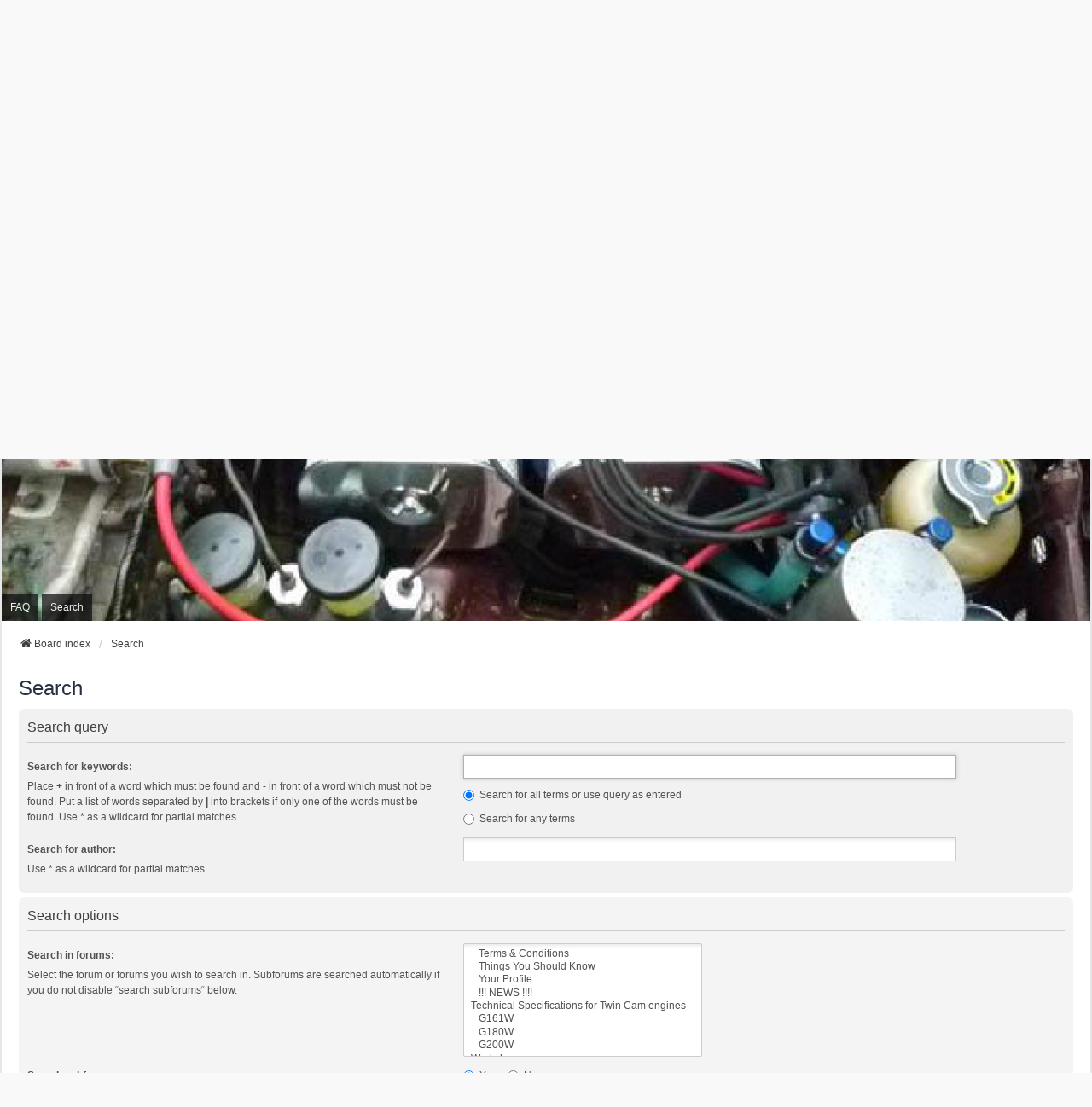

--- FILE ---
content_type: text/html; charset=UTF-8
request_url: https://poida.x10host.com/twincam/search.php?sid=d1e7430435aa0bbb56e406927587794d
body_size: 16622
content:
<!DOCTYPE html>
<html dir="ltr" lang="en-gb">
<head>
<meta charset="utf-8" />
<meta http-equiv="X-UA-Compatible" content="IE=edge">
<meta name="viewport" content="width=device-width, initial-scale=1" />

<title>Isuzu G-series Twin Cam - Search</title>

	<link rel="alternate" type="application/atom+xml" title="Feed - Isuzu G-series Twin Cam" href="/twincam/app.php/feed?sid=ebb0e379fd3477b6d112449d7f098902">		<link rel="alternate" type="application/atom+xml" title="Feed - All forums" href="/twincam/app.php/feed/forums?sid=ebb0e379fd3477b6d112449d7f098902">	<link rel="alternate" type="application/atom+xml" title="Feed - New Topics" href="/twincam/app.php/feed/topics?sid=ebb0e379fd3477b6d112449d7f098902">	<link rel="alternate" type="application/atom+xml" title="Feed - Active Topics" href="/twincam/app.php/feed/topics_active?sid=ebb0e379fd3477b6d112449d7f098902">			

<!--
	phpBB style name: we_universal
	Based on style:   prosilver (this is the default phpBB3 style)
	Original author:  Tom Beddard ( http://www.subBlue.com/ )
	Modified by:      nextgen ( http://xeronix.org/ )
	Modified by:      v12mike ( v12mike@ingenious.co.nz )
-->


<link href="./styles/prosilver/theme/stylesheet.css?assets_version=4" rel="stylesheet">
<link href="./assets/css/font-awesome.min.css?assets_version=4" rel="stylesheet">
<link href="./styles/we_universal/theme/common.css?assets_version=4" rel="stylesheet">
<link href="./styles/we_universal/theme/content.css?assets_version=4" rel="stylesheet">
<link href="./styles/we_universal/theme/cp.css?assets_version=4" rel="stylesheet">
<link href="./styles/we_universal/theme/forms.css?assets_version=4" rel="stylesheet">
<link href="./styles/we_universal/theme/colours.css?assets_version=4" rel="stylesheet">
<link href="./styles/we_universal/theme/responsive.css?assets_version=4" rel="stylesheet">
<link href="./styles/we_universal/theme/custom.css?assets_version=4" rel="stylesheet">




<!--[if lte IE 9]>
	<link href="./styles/prosilver/theme/tweaks.css?assets_version=4" rel="stylesheet">
<![endif]-->





<!--[if lt IE 9]>
	<script src="./styles/we_universal/template/html5shiv.min.js"></script>
<![endif]-->

</head>
<body id="phpbb" class="nojs notouch section-search ltr  logged-out">


<div id="wrap" class="wrap">
	<a id="top" class="top-anchor" accesskey="t"></a>

	<div class="inventea-headerbar">
		<nav class="inventea-wrapper inventea-userbar">
			<div class="dropdown-container hidden inventea-mobile-dropdown-menu">
	<a href="#" class="dropdown-trigger inventea-toggle"><i class="icon fa fa-bars"></i></a>
	<div class="dropdown hidden">
	<div class="pointer"><div class="pointer-inner"></div></div>
	<ul class="dropdown-contents" role="menubar">

		
		<li>
			<a href="./index.php?sid=ebb0e379fd3477b6d112449d7f098902" role="menuitem">
				<i class="icon fa fa-fw fa-home" aria-hidden="true"></i>
				<span>Board index</span>
			</a>
		</li>		
		
		<li data-skip-responsive="true">
			<a id="menu_faq" href="/twincam/app.php/help/faq?sid=ebb0e379fd3477b6d112449d7f098902" rel="help" title="Frequently Asked Questions" role="menuitem">
				<i class="icon fa-question-circle fa-fw" aria-hidden="true"></i><span>FAQ</span>
			</a>
		</li>
		
					<li>
				<a href="./search.php?sid=ebb0e379fd3477b6d112449d7f098902" role="menuitem">
					<i class="icon fa-search fa-fw" aria-hidden="true"></i><span>Search</span>
				</a>
			</li>

			
			
				

			<li>
				<a href="./search.php?search_id=unanswered&amp;sid=ebb0e379fd3477b6d112449d7f098902" role="menuitem">
					<i class="icon fa-file-o fa-fw icon-gray" aria-hidden="true"></i><span>Unanswered topics</span>
				</a>
			</li>
			<li>
				<a href="./search.php?search_id=active_topics&amp;sid=ebb0e379fd3477b6d112449d7f098902" role="menuitem">
					<i class="icon fa-file-o fa-fw icon-blue" aria-hidden="true"></i><span>Active topics</span>
				</a>
			</li>
			<li class="separator"></li>
		
		
										
				                    </ul>
    </div>
</div>


			<ul class="linklist bulletin inventea-user-menu" role="menubar">
																		<li class="small-icon rightside" data-skip-responsive="true"><a href="./ucp.php?mode=login&amp;redirect=search.php&amp;sid=ebb0e379fd3477b6d112449d7f098902" title="Login" accesskey="x" role="menuitem"><i class="icon fa-fw fa-sign-in" aria-hidden="true"></i>Login</a></li>
											<li class="small-icon rightside" data-skip-responsive="true"><a href="./ucp.php?mode=register&amp;sid=ebb0e379fd3477b6d112449d7f098902" role="menuitem"><i class="icon fa-fw fa-user-plus" aria-hidden="true"></i>Register</a></li>
										
										
							</ul>
		</nav>
	</div>

		<div class="inventea-header inventea-wrapper">
			<header>
			
						<nav>
			<div class="inventea-posts-menu">
				<ul class="inventea-menu" role="menubar">
																														<li>
						<a href="./search.php?search_id=unanswered&amp;sid=ebb0e379fd3477b6d112449d7f098902" role="menuitem">Unanswered topics</a>
					</li>
					<li>
						<a href="./search.php?search_id=active_topics&amp;sid=ebb0e379fd3477b6d112449d7f098902" role="menuitem">Active topics</a>
					</li>
														</ul>
			</div>
			</nav>
			<div class="inventea-dashboard" role="banner">
				<a href="./index.php?sid=ebb0e379fd3477b6d112449d7f098902" title="Board index">
					<div class="inventea-sitename">
						<h1>Isuzu G-series Twin Cam</h1>
						<span>A site for Isuzu G-series Twin Cam enthusiasts</span>
					</div>
				</a>
				<img class="inventea-dashboard-image" src="./styles/we_universal/theme/images/dashboard.jpg?assets_version=4" alt="forum header image">
			</div>

			<nav>
				<div class="inventea-forum-menu">
					<ul class="inventea-menu" role="menubar">
												<li id="button_faq">
							<a href="/twincam/app.php/help/faq?sid=ebb0e379fd3477b6d112449d7f098902" rel="help" title="Frequently Asked Questions" role="menuitem">FAQ</a>
						</li>
												<li>
							<a href="./search.php?sid=ebb0e379fd3477b6d112449d7f098902" role="menuitem">Search</a>
						</li>
																																			</ul>
				</div>
			</nav>
				</header>
	</div>

	<div class="inventea-wrapper inventea-content" role="main">
		
		<ul id="nav-breadcrumbs" class="linklist navlinks" role="menubar">
			
									
						<li class="breadcrumbs" itemscope itemtype="http://schema.org/BreadcrumbList">
												<span class="crumb"  itemtype="http://schema.org/ListItem" itemprop="itemListElement" itemscope><a href="./index.php?sid=ebb0e379fd3477b6d112449d7f098902" itemtype="https://schema.org/Thing" itemprop="item" accesskey="h" data-navbar-reference="index"><i class="icon fa-home fa-fw"></i><span itemprop="name">Board index</span></a><meta itemprop="position" content="1" /></span>					
																								<span class="crumb"  itemtype="http://schema.org/ListItem" itemprop="itemListElement" itemscope><a href="./search.php?sid=ebb0e379fd3477b6d112449d7f098902" itemtype="https://schema.org/Thing" itemprop="item"><span itemprop="name">Search</span></a><meta itemprop="position" content="2" /></span>
																</li>
					</ul>

		
		
<h2 class="solo">Search</h2>

<form method="get" action="./search.php" data-focus="keywords">

<div class="panel">
	<div class="inner">
	<h3>Search query</h3>

		<fieldset>
		<dl>
		<dt><label for="keywords">Search for keywords:</label><br /><span>Place <strong>+</strong> in front of a word which must be found and <strong>-</strong> in front of a word which must not be found. Put a list of words separated by <strong>|</strong> into brackets if only one of the words must be found. Use * as a wildcard for partial matches.</span></dt>
		<dd><input type="search" class="inputbox" name="keywords" id="keywords" size="40" title="Search for keywords" /></dd>
		<dd><label for="terms1"><input type="radio" name="terms" id="terms1" value="all" checked="checked" /> Search for all terms or use query as entered</label></dd>
		<dd><label for="terms2"><input type="radio" name="terms" id="terms2" value="any" /> Search for any terms</label></dd>
	</dl>
	<dl>
		<dt><label for="author">Search for author:</label><br /><span>Use * as a wildcard for partial matches.</span></dt>
		<dd><input type="search" class="inputbox" name="author" id="author" size="40" title="Search for author" /></dd>
	</dl>
		</fieldset>
	
	</div>
</div>

<div class="panel bg2">
	<div class="inner">

	<h3>Search options</h3>

		<fieldset>
		<dl>
		<dt><label for="search_forum">Search in forums:</label><br /><span>Select the forum or forums you wish to search in. Subforums are searched automatically if you do not disable “search subforums“ below.</span></dt>
		<dd><select name="fid[]" id="search_forum" multiple="multiple" size="8" title="Search in forums"><option value="17">&nbsp; &nbsp;Terms &amp; Conditions</option><option value="16">&nbsp; &nbsp;Things You Should Know</option><option value="18">&nbsp; &nbsp;Your Profile</option><option value="23">&nbsp; &nbsp;!!!  NEWS  !!!!</option><option value="41">Technical Specifications for Twin Cam engines</option><option value="6">&nbsp; &nbsp;G161W</option><option value="7">&nbsp; &nbsp;G180W</option><option value="8">&nbsp; &nbsp;G200W</option><option value="42">Workshop</option><option value="9">&nbsp; &nbsp;Engine Mechanical</option><option value="10">&nbsp; &nbsp;Cooling System</option><option value="11">&nbsp; &nbsp;Fuel System</option><option value="12">&nbsp; &nbsp;Engine Electrical</option><option value="13">&nbsp; &nbsp;Engine Management</option><option value="14">&nbsp; &nbsp;Engine Tune</option><option value="47">&nbsp; &nbsp;EFI Systems</option><option value="20">&nbsp; &nbsp;&nbsp; &nbsp;Delco 1227808</option><option value="48">&nbsp; &nbsp;&nbsp; &nbsp;Gemini G180W JECS</option><option value="49">&nbsp; &nbsp;&nbsp; &nbsp;Microtech</option><option value="50">&nbsp; &nbsp;&nbsp; &nbsp;Megasquirt</option><option value="60">&nbsp; &nbsp;General Information</option><option value="39">Discussions</option><option value="1">&nbsp; &nbsp;The Engine</option><option value="30">&nbsp; &nbsp;The Transmission</option><option value="31">&nbsp; &nbsp;The Vehicles</option><option value="5">&nbsp; &nbsp;General Chat</option><option value="32">&nbsp; &nbsp;Members Lounge</option><option value="43">Members Forum</option><option value="15">&nbsp; &nbsp;My Engine!</option><option value="21">&nbsp; &nbsp;Manuals &amp; Parts Catalogues</option><option value="37">&nbsp; &nbsp;Showroom</option><option value="40">Buy &amp; Sell (Twin cam engine related)</option><option value="2">&nbsp; &nbsp;For Sale</option><option value="3">&nbsp; &nbsp;Wanted To Buy</option><option value="4">&nbsp; &nbsp;Part Suppliers</option></select></dd>
	</dl>
	<dl>
		<dt><label for="search_child1">Search subforums:</label></dt>
		<dd>
			<label for="search_child1"><input type="radio" name="sc" id="search_child1" value="1" checked="checked" /> Yes</label>
			<label for="search_child2"><input type="radio" name="sc" id="search_child2" value="0" /> No</label>
		</dd>
	</dl>
	<dl>
		<dt><label for="sf1">Search within:</label></dt>
		<dd><label for="sf1"><input type="radio" name="sf" id="sf1" value="all" checked="checked" /> Post subjects and message text</label></dd>
		<dd><label for="sf2"><input type="radio" name="sf" id="sf2" value="msgonly" /> Message text only</label></dd>
		<dd><label for="sf3"><input type="radio" name="sf" id="sf3" value="titleonly" /> Topic titles only</label></dd>
		<dd><label for="sf4"><input type="radio" name="sf" id="sf4" value="firstpost" /> First post of topics only</label></dd>
	</dl>
	
	<hr class="dashed" />

		<dl>
		<dt><label for="show_results1">Display results as:</label></dt>
		<dd>
			<label for="show_results1"><input type="radio" name="sr" id="show_results1" value="posts" checked="checked" /> Posts</label>
			<label for="show_results2"><input type="radio" name="sr" id="show_results2" value="topics" /> Topics</label>
		</dd>
	</dl>
	<dl>
		<dt><label for="sd">Sort results by:</label></dt>
		<dd><select name="sk" id="sk"><option value="a">Author</option><option value="t" selected="selected">Post time</option><option value="f">Forum</option><option value="i">Topic title</option><option value="s">Post subject</option></select>&nbsp;
			<label for="sa"><input type="radio" name="sd" id="sa" value="a" /> Ascending</label>
			<label for="sd"><input type="radio" name="sd" id="sd" value="d" checked="checked" /> Descending</label>
		</dd>
	</dl>
	<dl>
		<dt><label>Limit results to previous:</label></dt>
		<dd><select name="st" id="st"><option value="0" selected="selected">All results</option><option value="1">1 day</option><option value="7">7 days</option><option value="14">2 weeks</option><option value="30">1 month</option><option value="90">3 months</option><option value="180">6 months</option><option value="365">1 year</option></select></dd>
	</dl>
	<dl>
		<dt>
			<label for="ch">Return first:</label>
			<br><span>Set to 0 to display the entire post.</span>
		</dt>
		<dd><input id="ch" name="ch" type="number" value="300" min="0" max="9999" title="Return first"> characters of posts</dd>
	</dl>
		</fieldset>
	
	</div>
</div>

<div class="panel bg3">
	<div class="inner">

	<fieldset class="submit-buttons">
		<input type="hidden" name="t" value="0" />
<input type="hidden" name="sid" value="ebb0e379fd3477b6d112449d7f098902" />
<input type="reset" value="Reset" name="reset" class="button2" />&nbsp;
		<input type="submit" name="submit" value="Search" class="button1" />
	</fieldset>

	</div>
</div>

</form>


				
			</div>

	<div class="inventea-footer-wrapper">
		<div id="page-footer" class="inventea-footer" role="contentinfo">
			<nav>
	<ul id="nav-footer" class="nav-footer linklist" role="menubar">
		<li class="breadcrumbs">
									<span class="crumb"><a href="./index.php?sid=ebb0e379fd3477b6d112449d7f098902" data-navbar-reference="index"><span>Board index</span></a></span>					</li>

							<li class="small-icon" data-last-responsive="true">
				<a href="./memberlist.php?mode=contactadmin&amp;sid=ebb0e379fd3477b6d112449d7f098902" role="menuitem">Contact us</a>
			</li>
		
				
					<li class="small-icon">
				<a href="./ucp.php?mode=delete_cookies&amp;sid=ebb0e379fd3477b6d112449d7f098902" data-ajax="true" data-refresh="true" role="menuitem">Delete cookies</a>
			</li>
		
				<li>All times are <span title="UTC+11">UTC+11:00</span></li>
			</ul>
</nav>

			<footer class="inventea-credits">
								<p class="footer-row">
					<span class="footer-copyright">Powered by <a href="https://www.phpbb.com/">phpBB</a>&reg; Forum Software &copy; phpBB Limited</span>
				</p>
								<p class="footer-row">
					<span class="footer-copyright">Style <a href="https://phpbb.com/customise/db/style/we_universal">we_universal</a>  created by INVENTEA & v12mike</span>
				</p>
								<p class="footer-row" role="menu">
					<a class="footer-link" href="./ucp.php?mode=privacy&amp;sid=ebb0e379fd3477b6d112449d7f098902" title="Privacy" role="menuitem">
						<span class="footer-link-text">Privacy</span>
					</a>
					|
					<a class="footer-link" href="./ucp.php?mode=terms&amp;sid=ebb0e379fd3477b6d112449d7f098902" title="Terms" role="menuitem">
						<span class="footer-link-text">Terms</span>
					</a>
				</p>
											</footer>
		</div>
	</div>

	<div id="darkenwrapper" class="darkenwrapper" data-ajax-error-title="AJAX error" data-ajax-error-text="Something went wrong when processing your request." data-ajax-error-text-abort="User aborted request." data-ajax-error-text-timeout="Your request timed out; please try again." data-ajax-error-text-parsererror="Something went wrong with the request and the server returned an invalid reply.">
		<div id="darken" class="darken">&nbsp;</div>
	</div>

	<div id="phpbb_alert" class="phpbb_alert" data-l-err="Error" data-l-timeout-processing-req="Request timed out.">
		<a href="#" class="alert_close">
			<i class="icon fa-times-circle fa-fw" aria-hidden="true"></i>
		</a>
	<h3 class="alert_title">&nbsp;</h3><p class="alert_text"></p>
	</div>
	<div id="phpbb_confirm" class="phpbb_alert">
		<a href="#" class="alert_close">
			<i class="icon fa-times-circle fa-fw" aria-hidden="true"></i>
		</a>
		<div class="alert_text"></div>
	</div>

<div>
	<a id="bottom" class="anchor" accesskey="z"></a>
	</div>
</div>

<script src="./assets/javascript/jquery-3.5.1.min.js?assets_version=4"></script>
<script src="./assets/javascript/core.js?assets_version=4"></script>



<script src="./styles/prosilver/template/forum_fn.js?assets_version=4"></script>
<script src="./styles/prosilver/template/ajax.js?assets_version=4"></script>



</body>
</html>
